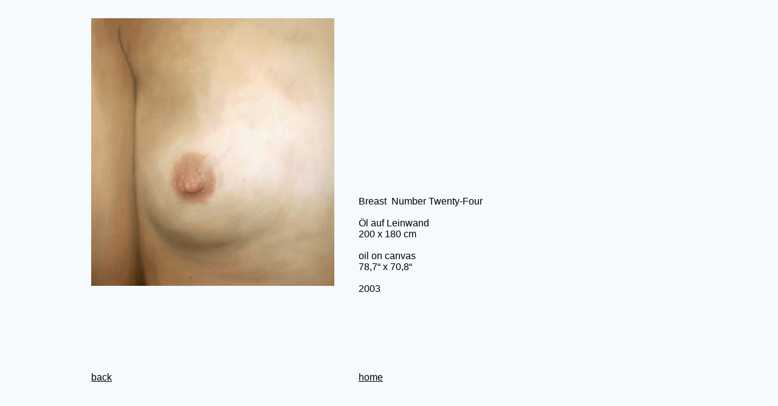

--- FILE ---
content_type: text/html
request_url: http://danielfreytag.com/breast%2024.htm
body_size: 1171
content:
<!DOCTYPE HTML PUBLIC "-//W3C//DTD HTML 4.01 Transitional//EN">
<html>
<head>
<title>zeitgen&ouml;ssische Kunst - Daniel Freytag</title>
<meta http-equiv="Content-Type" content="text/html; charset=iso-8859-1">
<style>
A.black:link {
	COLOR: black; TEXT-DECORATION: underline
}
A.black:visited {
	COLOR: black; TEXT-DECORATION: underline
}
A.black:active {
	COLOR: black; TEXT-DECORATION: underline
}
A.black:hover {
	COLOR: black; TEXT-DECORATION: underline
}
.Stil1 {font-size: 16px}
.Stil2 {
	font-family: Verdana, Arial, Helvetica, sans-serif;
	font-size: Kein;
}
.Stil3 {font-size: 12px}
</style>
<script language="JavaScript" type="text/JavaScript">
<!--
function MM_reloadPage(init) {  //reloads the window if Nav4 resized
  if (init==true) with (navigator) {if ((appName=="Netscape")&&(parseInt(appVersion)==4)) {
    document.MM_pgW=innerWidth; document.MM_pgH=innerHeight; onresize=MM_reloadPage; }}
  else if (innerWidth!=document.MM_pgW || innerHeight!=document.MM_pgH) location.reload();
}
MM_reloadPage(true);
//-->
</script>
</head>

<body bgcolor="#F5FAFC">
<div id="Layer1" style="position:absolute; left:150px; top:30px; width:389px; height:444px; z-index:1"><img src="Breast%2024.jpg" width="400" height="441"></div>
<div id="Layer2" style="position:absolute; left:590px; top:310px; width:290px; height:199px; z-index:2"> 
  <pre><span class="Stil1"><font face="Verdana, Arial, Helvetica, sans-serif">Breast  Number Twenty-Four

</font></span><span class="Stil2">&Ouml;l auf Leinwand
200 x 180 cm

oil on canvas
78,7&#8220; x 70,8&#8220;

2003</span></pre>
   
  <p>&nbsp;</p>
</div>
<div id="Layer3" style="position:absolute; left:150px; top:600px; width:101px; height:18px; z-index:3">
  <pre><font face="Verdana, Arial, Helvetica, sans-serif"><a href="concept2.htm" class=black Stil3>back</a></font></pre>
</div>
<div id="Layer4" style="position:absolute; left:590px; top:600px; width:82px; height:60px; z-index:4">
  <pre><font face="Verdana, Arial, Helvetica, sans-serif"><a href="index.htm" class=black Stil3>home</a></font></pre>
</div>

<script language="JavaScript"><!-- 
var scrollCounter = 0; 
var scrollText = ""; 
var scrollDelay = 0; 
var i = 0; 
while (i ++ < 140) 
scrollText = " " + scrollText; 
function Scroller() 
{ 
window.status = scrollText.substring(scrollCounter++, 
scrollText.length); 
if (scrollCounter == scrollText.length) 
scrollCounter = 0; 
setTimeout("Scroller()", scrollDelay); 
} 
Scroller(); 
// --> 
</script

></body>
</html>
